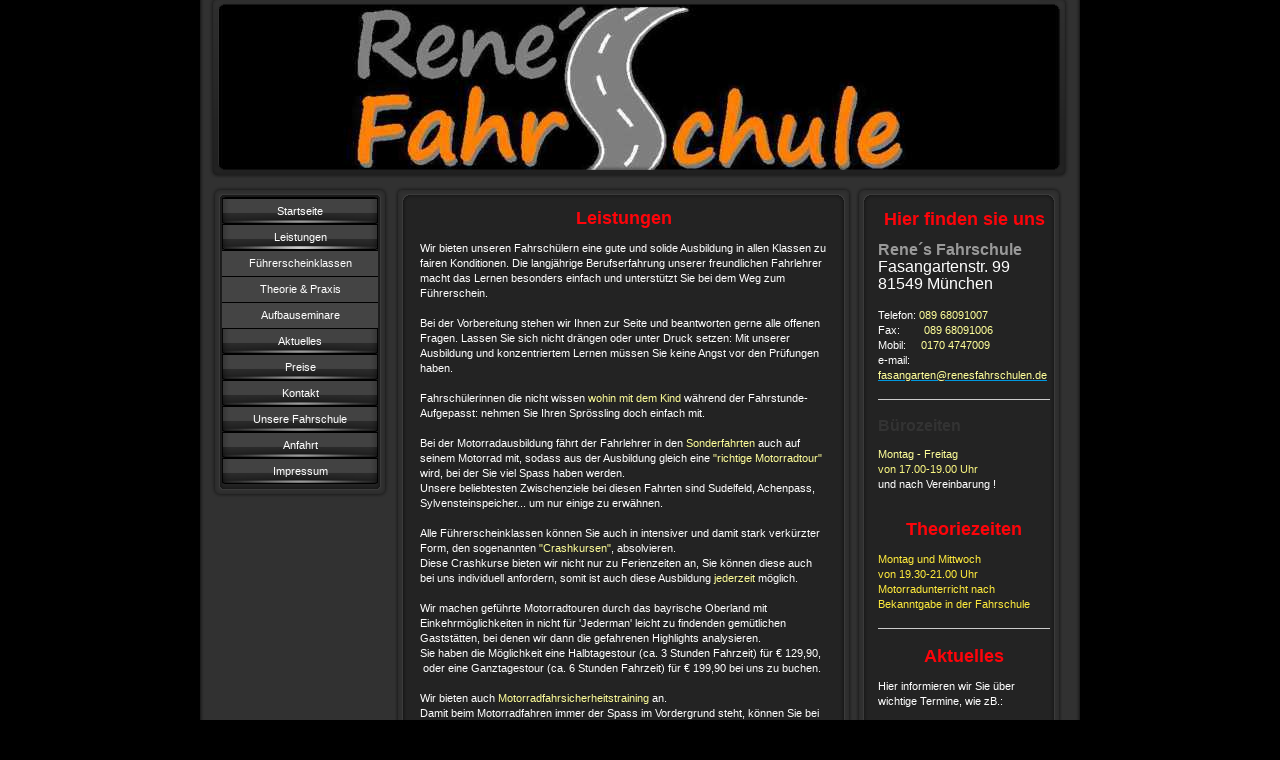

--- FILE ---
content_type: text/html; charset=UTF-8
request_url: https://www.renesfahrschulen.de/leistungen/
body_size: 6211
content:
<!DOCTYPE html>
<html lang="de"  ><head prefix="og: http://ogp.me/ns# fb: http://ogp.me/ns/fb# business: http://ogp.me/ns/business#">
    <meta http-equiv="Content-Type" content="text/html; charset=utf-8"/>
    <meta name="generator" content="IONOS MyWebsite"/>
        
    <link rel="dns-prefetch" href="//cdn.website-start.de/"/>
    <link rel="dns-prefetch" href="//106.mod.mywebsite-editor.com"/>
    <link rel="dns-prefetch" href="https://106.sb.mywebsite-editor.com/"/>
    <link rel="shortcut icon" href="//cdn.website-start.de/favicon.ico"/>
        <title>Fahrschule - Leistungen</title>
    
    

<meta name="format-detection" content="telephone=no"/>
        <meta name="keywords" content="Leistungen"/>
            <meta name="description" content="Fahrschule, München"/>
            <meta name="robots" content="index,follow"/>
        <link href="https://www.renesfahrschulen.de/s/style/layout.css?1763924162" rel="stylesheet" type="text/css"/>
    <link href="https://www.renesfahrschulen.de/s/style/main.css?1763924162" rel="stylesheet" type="text/css"/>
    <link href="https://www.renesfahrschulen.de/s/style/font.css?1763924162" rel="stylesheet" type="text/css"/>
    <link href="//cdn.website-start.de/app/cdn/min/group/web.css?1763478093678" rel="stylesheet" type="text/css"/>
<link href="//cdn.website-start.de/app/cdn/min/moduleserver/css/de_DE/common,counter,shoppingbasket?1763478093678" rel="stylesheet" type="text/css"/>
    <link href="https://106.sb.mywebsite-editor.com/app/logstate2-css.php?site=53268960&amp;t=1769912260" rel="stylesheet" type="text/css"/>

<script type="text/javascript">
    /* <![CDATA[ */
var stagingMode = '';
    /* ]]> */
</script>
<script src="https://106.sb.mywebsite-editor.com/app/logstate-js.php?site=53268960&amp;t=1769912260"></script>
    <script type="text/javascript">
    /* <![CDATA[ */
    var systemurl = 'https://106.sb.mywebsite-editor.com/';
    var webPath = '/';
    var proxyName = '';
    var webServerName = 'www.renesfahrschulen.de';
    var sslServerUrl = 'https://www.renesfahrschulen.de';
    var nonSslServerUrl = 'http://www.renesfahrschulen.de';
    var webserverProtocol = 'http://';
    var nghScriptsUrlPrefix = '//106.mod.mywebsite-editor.com';
    var sessionNamespace = 'DIY_SB';
    var jimdoData = {
        cdnUrl:  '//cdn.website-start.de/',
        messages: {
            lightBox: {
    image : 'Bild',
    of: 'von'
}

        },
        isTrial: 0,
        pageId: 919084834    };
    var script_basisID = "53268960";

    diy = window.diy || {};
    diy.web = diy.web || {};

        diy.web.jsBaseUrl = "//cdn.website-start.de/s/build/";

    diy.context = diy.context || {};
    diy.context.type = diy.context.type || 'web';
    /* ]]> */
</script>

<script type="text/javascript" src="//cdn.website-start.de/app/cdn/min/group/web.js?1763478093678" crossorigin="anonymous"></script><script type="text/javascript" src="//cdn.website-start.de/s/build/web.bundle.js?1763478093678" crossorigin="anonymous"></script><script src="//cdn.website-start.de/app/cdn/min/moduleserver/js/de_DE/common,counter,shoppingbasket?1763478093678"></script>
<script type="text/javascript" src="https://cdn.website-start.de/proxy/apps/static/resource/dependencies/"></script><script type="text/javascript">
                    if (typeof require !== 'undefined') {
                        require.config({
                            waitSeconds : 10,
                            baseUrl : 'https://cdn.website-start.de/proxy/apps/static/js/'
                        });
                    }
                </script><script type="text/javascript" src="//cdn.website-start.de/app/cdn/min/group/pfcsupport.js?1763478093678" crossorigin="anonymous"></script>    <meta property="og:type" content="business.business"/>
    <meta property="og:url" content="https://www.renesfahrschulen.de/leistungen/"/>
    <meta property="og:title" content="Fahrschule - Leistungen"/>
            <meta property="og:description" content="Fahrschule, München"/>
                <meta property="og:image" content="https://www.renesfahrschulen.de/s/img/emotionheader.jpg"/>
        <meta property="business:contact_data:country_name" content="Deutschland"/>
    
    
    
    
    
    
    
    
</head>


<body class="body diyBgActive  cc-pagemode-default diy-market-de_DE" data-pageid="919084834" id="page-919084834">
    
    <div class="diyw">
        <div id="container">
   
   <div id="header">
      <span id="btop"></span> 
      <span id="bright"></span> 
      <span id="bbottom"></span> 
      <span id="bleft"></span>
	 <div id="emotion">
<style type="text/css" media="all">
.diyw div#emotion-header {
        max-width: 846px;
        max-height: 170px;
                background: #eeeeee;
    }

.diyw div#emotion-header-title-bg {
    left: 0%;
    top: 83%;
    width: 100%;
    height: 17%;

    background-color: #FFFFFF;
    opacity: 0.50;
    filter: alpha(opacity = 50);
    display: none;}
.diyw img#emotion-header-logo {
    left: 1.00%;
    top: 0.00%;
    background: transparent;
                border: 1px solid #CCCCCC;
        padding: 0px;
                display: none;
    }

.diyw div#emotion-header strong#emotion-header-title {
    left: 0%;
    top: 0%;
    color: #000000;
        font: normal normal 24px/120% Helvetica, 'Helvetica Neue', 'Trebuchet MS', sans-serif;
}

.diyw div#emotion-no-bg-container{
    max-height: 170px;
}

.diyw div#emotion-no-bg-container .emotion-no-bg-height {
    margin-top: 20.09%;
}
</style>
<div id="emotion-header" data-action="loadView" data-params="active" data-imagescount="1">
            <img src="https://www.renesfahrschulen.de/s/img/emotionheader.jpg?1303292754.846px.170px" id="emotion-header-img" alt=""/>
            
        <div id="ehSlideshowPlaceholder">
            <div id="ehSlideShow">
                <div class="slide-container">
                                        <div style="background-color: #eeeeee">
                            <img src="https://www.renesfahrschulen.de/s/img/emotionheader.jpg?1303292754.846px.170px" alt=""/>
                        </div>
                                    </div>
            </div>
        </div>


        <script type="text/javascript">
        //<![CDATA[
                diy.module.emotionHeader.slideShow.init({ slides: [{"url":"https:\/\/www.renesfahrschulen.de\/s\/img\/emotionheader.jpg?1303292754.846px.170px","image_alt":"","bgColor":"#eeeeee"}] });
        //]]>
        </script>

    
            
        
            
    
            <strong id="emotion-header-title" style="text-align: left"></strong>
                    <div class="notranslate">
                <svg xmlns="http://www.w3.org/2000/svg" version="1.1" id="emotion-header-title-svg" viewBox="0 0 846 170" preserveAspectRatio="xMinYMin meet"><text style="font-family:Helvetica, 'Helvetica Neue', 'Trebuchet MS', sans-serif;font-size:24px;font-style:normal;font-weight:normal;fill:#000000;line-height:1.2em;"><tspan x="0" style="text-anchor: start" dy="0.95em"> </tspan></text></svg>
            </div>
            
    
    <script type="text/javascript">
    //<![CDATA[
    (function ($) {
        function enableSvgTitle() {
                        var titleSvg = $('svg#emotion-header-title-svg'),
                titleHtml = $('#emotion-header-title'),
                emoWidthAbs = 846,
                emoHeightAbs = 170,
                offsetParent,
                titlePosition,
                svgBoxWidth,
                svgBoxHeight;

                        if (titleSvg.length && titleHtml.length) {
                offsetParent = titleHtml.offsetParent();
                titlePosition = titleHtml.position();
                svgBoxWidth = titleHtml.width();
                svgBoxHeight = titleHtml.height();

                                titleSvg.get(0).setAttribute('viewBox', '0 0 ' + svgBoxWidth + ' ' + svgBoxHeight);
                titleSvg.css({
                   left: Math.roundTo(100 * titlePosition.left / offsetParent.width(), 3) + '%',
                   top: Math.roundTo(100 * titlePosition.top / offsetParent.height(), 3) + '%',
                   width: Math.roundTo(100 * svgBoxWidth / emoWidthAbs, 3) + '%',
                   height: Math.roundTo(100 * svgBoxHeight / emoHeightAbs, 3) + '%'
                });

                titleHtml.css('visibility','hidden');
                titleSvg.css('visibility','visible');
            }
        }

        
        // switch to svg title
        enableSvgTitle();
        jQuery('#emotion-header-img').one('load', enableSvgTitle)

            }(jQuery));
    //]]>
    </script>

    </div>
</div>
   </div>
   
   <div id="wrapper">
      <div id="navi">
         <span id="top"></span>
         <div id="button">
            <div class="gutter"><div class="webnavigation"><ul id="mainNav1" class="mainNav1"><li class="navTopItemGroup_1"><a data-page-id="919084833" href="https://www.renesfahrschulen.de/" class="level_1"><span>Startseite</span></a></li><li class="navTopItemGroup_2"><a data-page-id="919084834" href="https://www.renesfahrschulen.de/leistungen/" class="current level_1"><span>Leistungen</span></a></li><li><ul id="mainNav2" class="mainNav2"><li class="navTopItemGroup_2"><a data-page-id="919084835" href="https://www.renesfahrschulen.de/leistungen/führerscheinklassen/" class="level_2"><span>Führerscheinklassen</span></a></li><li class="navTopItemGroup_2"><a data-page-id="919084836" href="https://www.renesfahrschulen.de/leistungen/theorie-praxis/" class="level_2"><span>Theorie &amp; Praxis</span></a></li><li class="navTopItemGroup_2"><a data-page-id="919084837" href="https://www.renesfahrschulen.de/leistungen/aufbauseminare/" class="level_2"><span>Aufbauseminare</span></a></li></ul></li><li class="navTopItemGroup_3"><a data-page-id="919084842" href="https://www.renesfahrschulen.de/aktuelles/" class="level_1"><span>Aktuelles</span></a></li><li class="navTopItemGroup_4"><a data-page-id="919084838" href="https://www.renesfahrschulen.de/preise/" class="level_1"><span>Preise</span></a></li><li class="navTopItemGroup_5"><a data-page-id="919084843" href="https://www.renesfahrschulen.de/kontakt/" class="level_1"><span>Kontakt</span></a></li><li class="navTopItemGroup_6"><a data-page-id="919084839" href="https://www.renesfahrschulen.de/unsere-fahrschule/" class="level_1"><span>Unsere Fahrschule</span></a></li><li class="navTopItemGroup_7"><a data-page-id="919084844" href="https://www.renesfahrschulen.de/anfahrt/" class="level_1"><span>Anfahrt</span></a></li><li class="navTopItemGroup_8"><a data-page-id="919084845" href="https://www.renesfahrschulen.de/impressum/" class="level_1"><span>Impressum</span></a></li></ul></div></div>
         </div>
         <span id="bottom"></span>
      </div>
      <div id="content">
         <span id="ctop"></span>
         <div class="gutter">
            
        <div id="content_area">
        	<div id="content_start"></div>
        	
        
        <div id="matrix_1023568987" class="sortable-matrix" data-matrixId="1023568987"><div class="n module-type-header diyfeLiveArea "> <h1><span class="diyfeDecoration">Leistungen</span></h1> </div><div class="n module-type-text diyfeLiveArea "> <p><span style="color:#ffffff;">Wir bieten unseren Fahrschülern eine gute und solide Ausbildung in allen Klassen zu fairen Konditionen. Die langjährige Berufserfahrung unserer freundlichen Fahrlehrer
macht das Lernen besonders einfach und unterstützt Sie bei dem Weg zum Führerschein.</span></p>
<p> </p>
<p><span style="color:#ffffff;">Bei der Vorbereitung stehen wir Ihnen zur Seite und beantworten gerne alle offenen Fragen. Lassen Sie sich nicht drängen oder unter Druck setzen: Mit unserer
Ausbildung und konzentriertem Lernen müssen Sie keine Angst vor den Prüfungen haben.</span></p>
<p> </p>
<p><span style="color:#ffffff;">Fahrschülerinnen die nicht wissen</span> <span style="color: #ffff99;">wohin mit dem Kind</span> <span style="color:#ffffff;">während der Fahrstunde-Aufgepasst: nehmen
Sie Ihren Sprössling doch einfach mit.</span></p>
<p> </p>
<p><span style="color:#ffffff;">Bei der Motorradausbildung fährt der Fahrlehrer in den</span> <span style="color: #ffff99;">Sonderfahrten</span> <span style="color:#ffffff;">auch auf seinem Motorrad
mit, sodass aus der Ausbildung gleich eine</span> <span style="color: #ffff99;">"richtige Motorradtour"</span> <span style="color:#ffffff;">wird, bei der Sie viel Spass haben werden.</span></p>
<p><span style="color:#ffffff;">Unsere beliebtesten Zwischenziele bei diesen Fahrten sind Sudelfeld, Achenpass, Sylvensteinspeicher... um nur einige zu erwähnen.</span></p>
<p> </p>
<p><span style="color:#ffffff;">Alle Führerscheinklassen können Sie auch in intensiver und damit stark verkürzter Form, den sogenannten</span> <span style="color: #ffff99;">"Crashkursen"</span><span style="color:#ffffff;">, absolvieren.</span></p>
<p><span style="color:#ffffff;">Diese Crashkurse bieten wir nicht nur zu Ferienzeiten an, Sie können diese auch bei uns individuell anfordern, somit ist auch diese Ausbildung</span> <span style="color: #ffff99;">jederzeit</span> <span style="color:#ffffff;">möglich.</span></p>
<p> </p>
<p><font color="#FFFFFF">Wir machen geführte Motorradtouren durch das bayrische Oberland mit Einkehrmöglichkeiten in nicht für 'Jederman' leicht zu findenden gemütlichen Gaststätten, bei denen wir
dann die gefahrenen Highlights analysieren.</font></p>
<p><font color="#FFFFFF">Sie haben die Möglichkeit eine Halbtagestour (ca. 3 Stunden Fahrzeit) für € 129,90,  oder eine Ganztagestour (ca. 6 Stunden Fahrzeit) für € 199,90 bei uns zu
buchen. </font></p>
<p> </p>
<p><span style="color:#ffffff;">Wir bieten auch</span> <span style="color: #ffff99;">Motorradfahrsicherheitstraining</span> <span style="color:#ffffff;">an.</span></p>
<p><span style="color:#ffffff;">Damit beim Motorradfahren immer der Spass im Vordergrund steht, können Sie bei uns ein Sicherheitstraining absolvieren, bei dem Sie Ihr</span> <span style="color: #ffff99;">Motorrad besser kennen und beherrschen</span> <span style="color:#ffffff;">lernen.</span></p>
<p> </p>
<p><span style="color:#ffffff;">Wir bieten als einzige Fahrschule im Münchner Raum</span> <span style="color: #ffff99;">Einweisung und Übungsfahrten mit</span> <span style="color: #ffff99;">Wohnmobilen</span> <span style="color:#ffffff;">an.</span></p>
<p><span style="color:#ffffff;">Da die meisten Wohnmobile zwar mit Führerschein Klasse B zu fahren sind, es aber doch beim ersten Mal große Probleme bereitet solch ein "Monster" sicher zu bewegen,
ist es angebracht dies unter fachmännischer Leitung zu üben.</span></p>
<p> </p>
<p><span style="color:#ffffff;">Jeder Führerscheinbesitzer kann sich bei uns fürs Fahren mit dem</span> <span style="color: #ffff99;">Anhänger</span> <span style="color:#ffffff;">vorbereiten. Unsere
Fahrlehrer trainieren Sie fürs</span> <span style="color: #ffff99;">Fahren, Rangieren und An- bzw. Abkuppeln</span> <span style="color:#ffffff;">mit</span> <span style="color: #ffff99;">Kfz-Anhängern</span>.</p>
<p> </p>
<p><span style="color:#ffffff;">Für</span> <span style="color:#FFF9C4;">ASF-Seminare</span> <span style="color:#ffffff;">können Sie sich jederzeit bei uns anmelden. Wir kümmern uns dann um eine
Weitervermittlung zu Partnerfahrschulen, für eine schnellstmögliche Kursteilnahme.</span></p>
<p> </p>
<p><span style="color:#ffffff;">Bei uns können Sie sich auch auf die</span> <span style="color: #ffff99;">IHK-Prüfung zum Berufskraftfahrer</span> <span style="color:#ffffff;">vorbereiten. Nach
Terminabsprache bieten wir mehrmals jährlich verkürzte</span> <span style="color: #ffff99;">Berufskraftfahrerausbildungen</span> <span style="color:#ffffff;">an.</span></p>
<p><span style="color:#ffffff;">Wenn Sie schon Berufskraftfahrer sind, dann bieten wir auch die von jedem Lkw-Fahrer geforderten</span> <span style="color: #ffff99;">Berufskraftfahrerweiterbildungen</span> <span style="color:#ffffff;">an. Termine bitte unter AKTUELLES nachlesen, oder direkt in der Fahrschule erfragen.</span></p>
<p> </p>
<p><span style="color:#ffffff;">Informieren Sie sich auch direkt in unserer Fahrschule. Wir beraten Sie fachkundig und gerne!</span></p> </div></div>
        
        
        </div>
         </div>
         <span id="cbottom"></span>
      </div>
      <div id="sidebar">
         <span id="sidetop"></span>
         <div class="gutter">
            <div id="matrix_1023568985" class="sortable-matrix" data-matrixId="1023568985"><div class="n module-type-header diyfeLiveArea "> <h1><span class="diyfeDecoration">Hier finden sie uns</span></h1> </div><div class="n module-type-text diyfeLiveArea "> <p><span style="font-size:16px;"><span style="color: #999999;"><strong>Rene´s Fahrschule</strong></span></span></p>
<p><span style="font-size:16px;"><span style="color:#ffffff;">Fasangartenstr. 99</span></span></p>
<p><span style="font-size:16px;"><span style="color:#ffffff;">81549 München</span></span></p>
<p> </p>
<p><span style="color:#ffffff;">Telefon:</span> <span style="color: #ffff99;">089 68091007</span></p>
<p><span style="color:#ffffff;">Fax:</span>        <span style="color: #ffff99;">089 68091006</span></p>
<p><span style="color:#ffffff;">Mobil:</span>     <span style="color: #ffff99;">0170 4747009</span></p>
<p><span style="color:#ffffff;">e-mail:</span>  <a href="mailto:fasangarten@renesfahrschulen.de"><span style="color: #ffff99;">fasangarten@renesfahrschulen.de</span></a></p> </div><div class="n module-type-hr diyfeLiveArea "> <div style="padding: 0px 0px">
    <div class="hr"></div>
</div>
 </div><div class="n module-type-header diyfeLiveArea "> <h2><span class="diyfeDecoration">Bürozeiten</span></h2> </div><div class="n module-type-text diyfeLiveArea "> <p><span style="color: #ffff99;">Montag - Freitag</span></p>
<p><span style="color: #f9f681;">von 17.00-19.00 Uhr</span></p>
<p><span style="color:#ffffff;">und nach Vereinbarung !</span></p>
<p> </p> </div><div class="n module-type-header diyfeLiveArea "> <h1><span class="diyfeDecoration">Theoriezeiten</span></h1> </div><div class="n module-type-text diyfeLiveArea "> <p><span style="color:#FFEB3C;">Montag und Mittwoch</span></p>
<p><span style="color:#FFEB3C;">von 19.30-21.00 Uhr</span></p>
<p><span style="color:#FFEB3C;">Motorradunterricht nach Bekanntgabe in der Fahrschule</span></p> </div><div class="n module-type-hr diyfeLiveArea "> <div style="padding: 0px 0px">
    <div class="hr"></div>
</div>
 </div><div class="n module-type-header diyfeLiveArea "> <h1><span class="diyfeDecoration">Aktuelles</span></h1> </div><div class="n module-type-text diyfeLiveArea "> <p><span style="color:#ffffff;">Hier informieren wir Sie über wichtige Termine, wie zB.:</span></p>
<p> </p>
<ul>
<li><span style="color:#ffffff;">FES-Seminare</span></li>
</ul>
<ul>
<li><span style="color:#ffffff;">Motorradtouren</span></li>
<li><span style="color:#ffffff;">Motorradfahr-</span></li>
</ul>
<p><span style="color:#ffffff;">             sicherheitstraining</span></p>
<ul>
<li><span style="color:#ffffff;">...und vieles mehr</span></li>
</ul> </div><div class="n module-type-hr diyfeLiveArea "> <div style="padding: 0px 0px">
    <div class="hr"></div>
</div>
 </div><div class="n module-type-hr diyfeLiveArea "> <div style="padding: 0px 0px">
    <div class="hr"></div>
</div>
 </div><div class="n module-type-remoteModule-counter diyfeLiveArea ">             <div id="modul_5780266855_content"><div id="NGH5780266855_" class="counter apsinth-clear">
		<div class="ngh-counter ngh-counter-skin-05a" style="height:20px"><div class="char" style="background-position:-60px 0px;width:15px;height:20px"></div><div class="char" style="background-position:-30px 0px;width:15px;height:20px"></div><div class="char" style="background-position:-45px 0px;width:15px;height:20px"></div><div class="char" style="background-position:-15px 0px;width:15px;height:20px"></div><div class="char" style="background-position:-45px 0px;width:15px;height:20px"></div></div>		<div class="apsinth-clear"></div>
</div>
</div><script>/* <![CDATA[ */var __NGHModuleInstanceData5780266855 = __NGHModuleInstanceData5780266855 || {};__NGHModuleInstanceData5780266855.server = 'http://106.mod.mywebsite-editor.com';__NGHModuleInstanceData5780266855.data_web = {"content":353424};var m = mm[5780266855] = new Counter(5780266855,4698,'counter');if (m.initView_main != null) m.initView_main();/* ]]> */</script>
         </div></div>
         </div>
         <span id="sidebottom"></span>
      </div>
      <div class="c"></div>
   </div>
	<div id="footer">
		<div class="gutter">
         <div id="contentfooter">
    <div class="leftrow">
                    <a rel="nofollow" href="javascript:PopupFenster('https://www.renesfahrschulen.de/leistungen/?print=1');"><img class="inline" height="14" width="18" src="//cdn.website-start.de/s/img/cc/printer.gif" alt=""/>Druckversion</a> <span class="footer-separator">|</span>
                <a href="https://www.renesfahrschulen.de/sitemap/">Sitemap</a>
                        <br/> © Fahrschule<br/>
<br/>
Diese Homepage wurde mit <a rel="nofollow" href="https://www.ionos.de/websites/homepage-erstellen" target="_blank">IONOS MyWebsite</a> erstellt.
            </div>
    <script type="text/javascript">
        window.diy.ux.Captcha.locales = {
            generateNewCode: 'Neuen Code generieren',
            enterCode: 'Bitte geben Sie den Code ein'
        };
        window.diy.ux.Cap2.locales = {
            generateNewCode: 'Neuen Code generieren',
            enterCode: 'Bitte geben Sie den Code ein'
        };
    </script>
    <div class="rightrow">
                    <span class="loggedout">
                <a rel="nofollow" id="login" href="https://login.1and1-editor.com/53268960/www.renesfahrschulen.de/de?pageId=919084834">
                    Login                </a>
            </span>
                
                <span class="loggedin">
            <a rel="nofollow" id="logout" href="https://106.sb.mywebsite-editor.com/app/cms/logout.php">Logout</a> <span class="footer-separator">|</span>
            <a rel="nofollow" id="edit" href="https://106.sb.mywebsite-editor.com/app/53268960/919084834/">Seite bearbeiten</a>
        </span>
    </div>
</div>
            <div id="loginbox" class="hidden">
                <script type="text/javascript">
                    /* <![CDATA[ */
                    function forgotpw_popup() {
                        var url = 'https://passwort.1und1.de/xml/request/RequestStart';
                        fenster = window.open(url, "fenster1", "width=600,height=400,status=yes,scrollbars=yes,resizable=yes");
                        // IE8 doesn't return the window reference instantly or at all.
                        // It may appear the call failed and fenster is null
                        if (fenster && fenster.focus) {
                            fenster.focus();
                        }
                    }
                    /* ]]> */
                </script>
                                <img class="logo" src="//cdn.website-start.de/s/img/logo.gif" alt="IONOS" title="IONOS"/>

                <div id="loginboxOuter"></div>
            </div>
        

      </div>
	</div>
   <div id="footer_bg">
   </div>
</div>
<div style="height:50px;"></div>

    </div>

    
    </body>


<!-- rendered at Thu, 01 Jan 2026 18:27:51 +0100 -->
</html>
